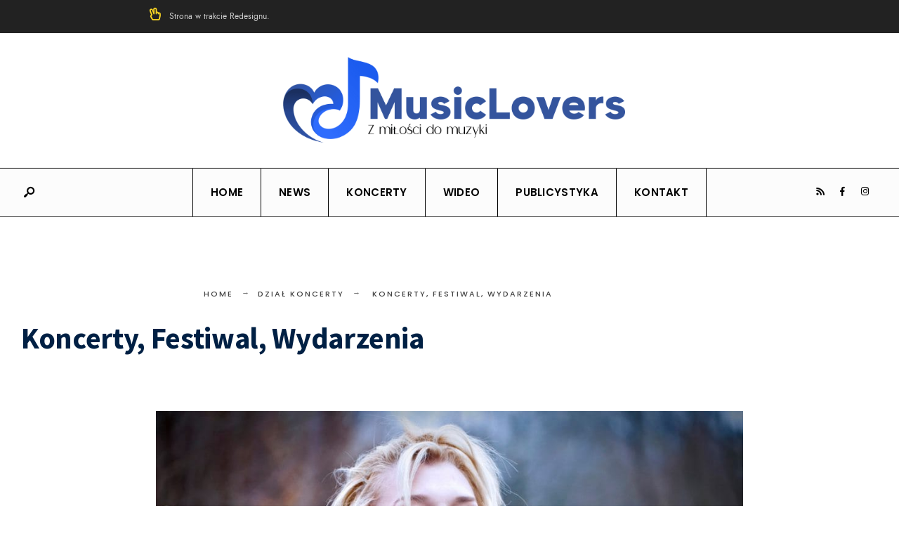

--- FILE ---
content_type: text/html; charset=utf-8
request_url: https://www.google.com/recaptcha/api2/aframe
body_size: 255
content:
<!DOCTYPE HTML><html><head><meta http-equiv="content-type" content="text/html; charset=UTF-8"></head><body><script nonce="KFrOmbhyyiopccu6dd6F0A">/** Anti-fraud and anti-abuse applications only. See google.com/recaptcha */ try{var clients={'sodar':'https://pagead2.googlesyndication.com/pagead/sodar?'};window.addEventListener("message",function(a){try{if(a.source===window.parent){var b=JSON.parse(a.data);var c=clients[b['id']];if(c){var d=document.createElement('img');d.src=c+b['params']+'&rc='+(localStorage.getItem("rc::a")?sessionStorage.getItem("rc::b"):"");window.document.body.appendChild(d);sessionStorage.setItem("rc::e",parseInt(sessionStorage.getItem("rc::e")||0)+1);localStorage.setItem("rc::h",'1768493829285');}}}catch(b){}});window.parent.postMessage("_grecaptcha_ready", "*");}catch(b){}</script></body></html>